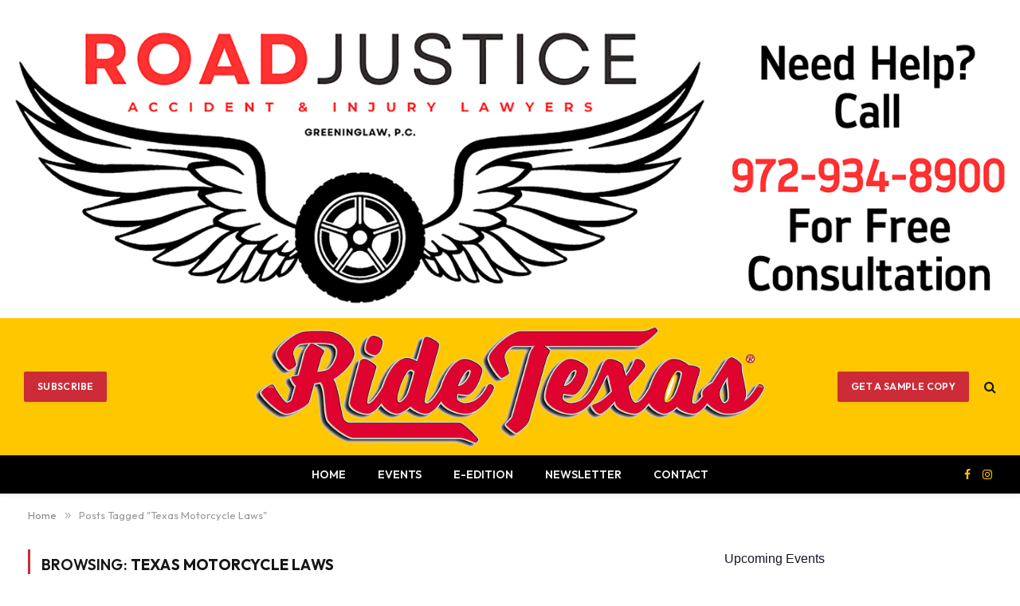

--- FILE ---
content_type: text/css
request_url: https://www.ridetexas.com/wp-content/themes/smart-mag-child/style.css?ver=1.0.0
body_size: 633
content:
/*
Theme Name: Smart Mag Child
Description: Child theme of Smart Mag - A powerful magazine and blog theme
Author: Your Name
Template: smart-mag
Version: 1.0.0
License: GPL v2 or later
License URI: https://www.gnu.org/licenses/gpl-2.0.html
Text Domain: smart-mag-child
*/

/* ==========================================================================
   Smart Mag Child Theme Custom Styles
   ========================================================================== */

/* Add your custom CSS below this line */

/* Logo image */
.smart-head-main .smart-head-mid {
    --head-h: fit-content;
}
.smart-head-row-3 > .inner {
    grid-template-columns: 1fr auto 1fr;
}
.smart-head .logo-image {
    width: 50vw;
    max-width: 1200px;
    height: auto;
}